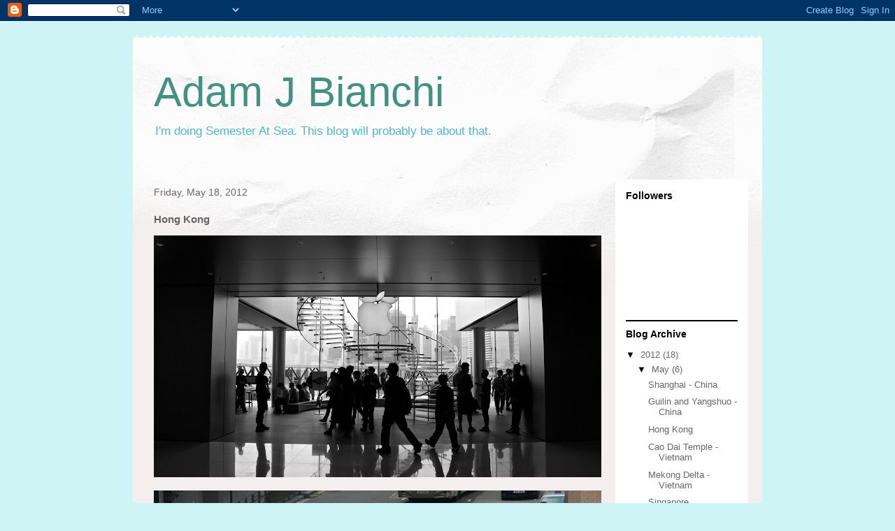

--- FILE ---
content_type: text/html; charset=UTF-8
request_url: http://blog.adamjbianchi.com/2012/05/hong-kong.html
body_size: 10920
content:
<!DOCTYPE html>
<html class='v2' dir='ltr' lang='en'>
<head>
<link href='https://www.blogger.com/static/v1/widgets/4128112664-css_bundle_v2.css' rel='stylesheet' type='text/css'/>
<meta content='width=1100' name='viewport'/>
<meta content='text/html; charset=UTF-8' http-equiv='Content-Type'/>
<meta content='blogger' name='generator'/>
<link href='http://blog.adamjbianchi.com/favicon.ico' rel='icon' type='image/x-icon'/>
<link href='http://blog.adamjbianchi.com/2012/05/hong-kong.html' rel='canonical'/>
<link rel="alternate" type="application/atom+xml" title="Adam J Bianchi - Atom" href="http://blog.adamjbianchi.com/feeds/posts/default" />
<link rel="alternate" type="application/rss+xml" title="Adam J Bianchi - RSS" href="http://blog.adamjbianchi.com/feeds/posts/default?alt=rss" />
<link rel="service.post" type="application/atom+xml" title="Adam J Bianchi - Atom" href="https://www.blogger.com/feeds/218731016966407964/posts/default" />

<link rel="alternate" type="application/atom+xml" title="Adam J Bianchi - Atom" href="http://blog.adamjbianchi.com/feeds/455188126811841117/comments/default" />
<!--Can't find substitution for tag [blog.ieCssRetrofitLinks]-->
<link href='https://blogger.googleusercontent.com/img/b/R29vZ2xl/AVvXsEjZzGlGeq8tm9PPxnXPXOEZv-Jod5rNjszv-z8b7dF0anjQysfycG2OVND7dAcRYYlgtLNgCvCGDSVitTQZqG67r16gmuL-wohahmbv0hgbT3Ar7xb3L7GQ_JpAhnpL41zZXIR6WjTwbq8C/s640/IMG_0133-762795.jpeg' rel='image_src'/>
<meta content='http://blog.adamjbianchi.com/2012/05/hong-kong.html' property='og:url'/>
<meta content='Hong Kong' property='og:title'/>
<meta content='                Popular hangout spot on Sundays when the financial district is closed         All new land! This was all water just a few ye...' property='og:description'/>
<meta content='https://blogger.googleusercontent.com/img/b/R29vZ2xl/AVvXsEjZzGlGeq8tm9PPxnXPXOEZv-Jod5rNjszv-z8b7dF0anjQysfycG2OVND7dAcRYYlgtLNgCvCGDSVitTQZqG67r16gmuL-wohahmbv0hgbT3Ar7xb3L7GQ_JpAhnpL41zZXIR6WjTwbq8C/w1200-h630-p-k-no-nu/IMG_0133-762795.jpeg' property='og:image'/>
<title>Adam J Bianchi: Hong Kong</title>
<style id='page-skin-1' type='text/css'><!--
/*
-----------------------------------------------
Blogger Template Style
Name:     Travel
Designer: Sookhee Lee
URL:      www.plyfly.net
----------------------------------------------- */
/* Content
----------------------------------------------- */
body {
font: normal normal 13px 'Trebuchet MS',Trebuchet,sans-serif;
color: #666666;
background: #cff4f6 none no-repeat scroll center center;
}
html body .region-inner {
min-width: 0;
max-width: 100%;
width: auto;
}
a:link {
text-decoration:none;
color: #53d6c5;
}
a:visited {
text-decoration:none;
color: #439085;
}
a:hover {
text-decoration:underline;
color: #ff0017;
}
.content-outer .content-cap-top {
height: 5px;
background: transparent url(http://www.blogblog.com/1kt/travel/bg_container.png) repeat-x scroll top center;
}
.content-outer {
margin: 0 auto;
padding-top: 20px;
}
.content-inner {
background: #ffffff url(http://www.blogblog.com/1kt/travel/bg_container.png) repeat-x scroll top left;
background-position: left -5px;
background-color: #f4eeee;
padding: 20px;
}
.main-inner .date-outer {
margin-bottom: 2em;
}
/* Header
----------------------------------------------- */
.header-inner .Header .titlewrapper,
.header-inner .Header .descriptionwrapper {
padding-left: 10px;
padding-right: 10px;
}
.Header h1 {
font: normal normal 60px 'Trebuchet MS',Trebuchet,sans-serif;
color: #449083;
}
.Header h1 a {
color: #449083;
}
.Header .description {
color: #54b5c7;
font-size: 130%;
}
/* Tabs
----------------------------------------------- */
.tabs-inner {
margin: 1em 0 0;
padding: 0;
}
.tabs-inner .section {
margin: 0;
}
.tabs-inner .widget ul {
padding: 0;
background: #000000 none repeat scroll top center;
}
.tabs-inner .widget li {
border: none;
}
.tabs-inner .widget li a {
display: inline-block;
padding: 1em 1.5em;
color: #ffffff;
font: normal bold 16px 'Trebuchet MS',Trebuchet,sans-serif;
}
.tabs-inner .widget li.selected a,
.tabs-inner .widget li a:hover {
position: relative;
z-index: 1;
background: #333333 none repeat scroll top center;
color: #ffffff;
}
/* Headings
----------------------------------------------- */
h2 {
font: normal bold 14px 'Trebuchet MS',Trebuchet,sans-serif;
color: #000000;
}
.main-inner h2.date-header {
font: normal normal 14px 'Trebuchet MS',Trebuchet,sans-serif;
color: #666666;
}
.footer-inner .widget h2,
.sidebar .widget h2 {
padding-bottom: .5em;
}
/* Main
----------------------------------------------- */
.main-inner {
padding: 20px 0;
}
.main-inner .column-center-inner {
padding: 10px 0;
}
.main-inner .column-center-inner .section {
margin: 0 10px;
}
.main-inner .column-right-inner {
margin-left: 20px;
}
.main-inner .fauxcolumn-right-outer .fauxcolumn-inner {
margin-left: 20px;
background: #ffffff none repeat scroll top left;
}
.main-inner .column-left-inner {
margin-right: 20px;
}
.main-inner .fauxcolumn-left-outer .fauxcolumn-inner {
margin-right: 20px;
background: #ffffff none repeat scroll top left;
}
.main-inner .column-left-inner,
.main-inner .column-right-inner {
padding: 15px 0;
}
/* Posts
----------------------------------------------- */
h3.post-title {
margin-top: 20px;
}
h3.post-title a {
font: normal bold 20px 'Trebuchet MS',Trebuchet,sans-serif;
color: #000000;
}
h3.post-title a:hover {
text-decoration: underline;
}
.main-inner .column-center-outer {
background: transparent none repeat scroll top left;
_background-image: none;
}
.post-body {
line-height: 1.4;
position: relative;
}
.post-header {
margin: 0 0 1em;
line-height: 1.6;
}
.post-footer {
margin: .5em 0;
line-height: 1.6;
}
#blog-pager {
font-size: 140%;
}
#comments {
background: #cccccc none repeat scroll top center;
padding: 15px;
}
#comments .comment-author {
padding-top: 1.5em;
}
#comments h4,
#comments .comment-author a,
#comments .comment-timestamp a {
color: #000000;
}
#comments .comment-author:first-child {
padding-top: 0;
border-top: none;
}
.avatar-image-container {
margin: .2em 0 0;
}
/* Comments
----------------------------------------------- */
#comments a {
color: #000000;
}
.comments .comments-content .icon.blog-author {
background-repeat: no-repeat;
background-image: url([data-uri]);
}
.comments .comments-content .loadmore a {
border-top: 1px solid #000000;
border-bottom: 1px solid #000000;
}
.comments .comment-thread.inline-thread {
background: transparent;
}
.comments .continue {
border-top: 2px solid #000000;
}
/* Widgets
----------------------------------------------- */
.sidebar .widget {
border-bottom: 2px solid #000000;
padding-bottom: 10px;
margin: 10px 0;
}
.sidebar .widget:first-child {
margin-top: 0;
}
.sidebar .widget:last-child {
border-bottom: none;
margin-bottom: 0;
padding-bottom: 0;
}
.footer-inner .widget,
.sidebar .widget {
font: normal normal 13px 'Trebuchet MS',Trebuchet,sans-serif;
color: #666666;
}
.sidebar .widget a:link {
color: #666666;
text-decoration: none;
}
.sidebar .widget a:visited {
color: #436590;
}
.sidebar .widget a:hover {
color: #666666;
text-decoration: underline;
}
.footer-inner .widget a:link {
color: #53d6c5;
text-decoration: none;
}
.footer-inner .widget a:visited {
color: #439085;
}
.footer-inner .widget a:hover {
color: #53d6c5;
text-decoration: underline;
}
.widget .zippy {
color: #000000;
}
.footer-inner {
background: transparent none repeat scroll top center;
}
/* Mobile
----------------------------------------------- */
body.mobile  {
background-size: 100% auto;
}
body.mobile .AdSense {
margin: 0 -10px;
}
.mobile .body-fauxcolumn-outer {
background: transparent none repeat scroll top left;
}
.mobile .footer-inner .widget a:link {
color: #666666;
text-decoration: none;
}
.mobile .footer-inner .widget a:visited {
color: #436590;
}
.mobile-post-outer a {
color: #000000;
}
.mobile-link-button {
background-color: #53d6c5;
}
.mobile-link-button a:link, .mobile-link-button a:visited {
color: #ffffff;
}
.mobile-index-contents {
color: #666666;
}
.mobile .tabs-inner .PageList .widget-content {
background: #333333 none repeat scroll top center;
color: #ffffff;
}
.mobile .tabs-inner .PageList .widget-content .pagelist-arrow {
border-left: 1px solid #ffffff;
}

--></style>
<style id='template-skin-1' type='text/css'><!--
body {
min-width: 900px;
}
.content-outer, .content-fauxcolumn-outer, .region-inner {
min-width: 900px;
max-width: 900px;
_width: 900px;
}
.main-inner .columns {
padding-left: 0px;
padding-right: 210px;
}
.main-inner .fauxcolumn-center-outer {
left: 0px;
right: 210px;
/* IE6 does not respect left and right together */
_width: expression(this.parentNode.offsetWidth -
parseInt("0px") -
parseInt("210px") + 'px');
}
.main-inner .fauxcolumn-left-outer {
width: 0px;
}
.main-inner .fauxcolumn-right-outer {
width: 210px;
}
.main-inner .column-left-outer {
width: 0px;
right: 100%;
margin-left: -0px;
}
.main-inner .column-right-outer {
width: 210px;
margin-right: -210px;
}
#layout {
min-width: 0;
}
#layout .content-outer {
min-width: 0;
width: 800px;
}
#layout .region-inner {
min-width: 0;
width: auto;
}
body#layout div.add_widget {
padding: 8px;
}
body#layout div.add_widget a {
margin-left: 32px;
}
--></style>
<script type='text/javascript'>
        (function(i,s,o,g,r,a,m){i['GoogleAnalyticsObject']=r;i[r]=i[r]||function(){
        (i[r].q=i[r].q||[]).push(arguments)},i[r].l=1*new Date();a=s.createElement(o),
        m=s.getElementsByTagName(o)[0];a.async=1;a.src=g;m.parentNode.insertBefore(a,m)
        })(window,document,'script','https://www.google-analytics.com/analytics.js','ga');
        ga('create', 'UA-27960721-1', 'auto', 'blogger');
        ga('blogger.send', 'pageview');
      </script>
<link href='https://www.blogger.com/dyn-css/authorization.css?targetBlogID=218731016966407964&amp;zx=b7bbe0bf-9aa7-4943-9513-562eb88a0d35' media='none' onload='if(media!=&#39;all&#39;)media=&#39;all&#39;' rel='stylesheet'/><noscript><link href='https://www.blogger.com/dyn-css/authorization.css?targetBlogID=218731016966407964&amp;zx=b7bbe0bf-9aa7-4943-9513-562eb88a0d35' rel='stylesheet'/></noscript>
<meta name='google-adsense-platform-account' content='ca-host-pub-1556223355139109'/>
<meta name='google-adsense-platform-domain' content='blogspot.com'/>

</head>
<body class='loading variant-flight'>
<div class='navbar section' id='navbar' name='Navbar'><div class='widget Navbar' data-version='1' id='Navbar1'><script type="text/javascript">
    function setAttributeOnload(object, attribute, val) {
      if(window.addEventListener) {
        window.addEventListener('load',
          function(){ object[attribute] = val; }, false);
      } else {
        window.attachEvent('onload', function(){ object[attribute] = val; });
      }
    }
  </script>
<div id="navbar-iframe-container"></div>
<script type="text/javascript" src="https://apis.google.com/js/platform.js"></script>
<script type="text/javascript">
      gapi.load("gapi.iframes:gapi.iframes.style.bubble", function() {
        if (gapi.iframes && gapi.iframes.getContext) {
          gapi.iframes.getContext().openChild({
              url: 'https://www.blogger.com/navbar/218731016966407964?po\x3d455188126811841117\x26origin\x3dhttp://blog.adamjbianchi.com',
              where: document.getElementById("navbar-iframe-container"),
              id: "navbar-iframe"
          });
        }
      });
    </script><script type="text/javascript">
(function() {
var script = document.createElement('script');
script.type = 'text/javascript';
script.src = '//pagead2.googlesyndication.com/pagead/js/google_top_exp.js';
var head = document.getElementsByTagName('head')[0];
if (head) {
head.appendChild(script);
}})();
</script>
</div></div>
<div class='body-fauxcolumns'>
<div class='fauxcolumn-outer body-fauxcolumn-outer'>
<div class='cap-top'>
<div class='cap-left'></div>
<div class='cap-right'></div>
</div>
<div class='fauxborder-left'>
<div class='fauxborder-right'></div>
<div class='fauxcolumn-inner'>
</div>
</div>
<div class='cap-bottom'>
<div class='cap-left'></div>
<div class='cap-right'></div>
</div>
</div>
</div>
<div class='content'>
<div class='content-fauxcolumns'>
<div class='fauxcolumn-outer content-fauxcolumn-outer'>
<div class='cap-top'>
<div class='cap-left'></div>
<div class='cap-right'></div>
</div>
<div class='fauxborder-left'>
<div class='fauxborder-right'></div>
<div class='fauxcolumn-inner'>
</div>
</div>
<div class='cap-bottom'>
<div class='cap-left'></div>
<div class='cap-right'></div>
</div>
</div>
</div>
<div class='content-outer'>
<div class='content-cap-top cap-top'>
<div class='cap-left'></div>
<div class='cap-right'></div>
</div>
<div class='fauxborder-left content-fauxborder-left'>
<div class='fauxborder-right content-fauxborder-right'></div>
<div class='content-inner'>
<header>
<div class='header-outer'>
<div class='header-cap-top cap-top'>
<div class='cap-left'></div>
<div class='cap-right'></div>
</div>
<div class='fauxborder-left header-fauxborder-left'>
<div class='fauxborder-right header-fauxborder-right'></div>
<div class='region-inner header-inner'>
<div class='header section' id='header' name='Header'><div class='widget Header' data-version='1' id='Header1'>
<div id='header-inner'>
<div class='titlewrapper'>
<h1 class='title'>
<a href='http://blog.adamjbianchi.com/'>
Adam J Bianchi
</a>
</h1>
</div>
<div class='descriptionwrapper'>
<p class='description'><span>I'm doing Semester At Sea. This blog will probably be about that.</span></p>
</div>
</div>
</div></div>
</div>
</div>
<div class='header-cap-bottom cap-bottom'>
<div class='cap-left'></div>
<div class='cap-right'></div>
</div>
</div>
</header>
<div class='tabs-outer'>
<div class='tabs-cap-top cap-top'>
<div class='cap-left'></div>
<div class='cap-right'></div>
</div>
<div class='fauxborder-left tabs-fauxborder-left'>
<div class='fauxborder-right tabs-fauxborder-right'></div>
<div class='region-inner tabs-inner'>
<div class='tabs no-items section' id='crosscol' name='Cross-Column'></div>
<div class='tabs no-items section' id='crosscol-overflow' name='Cross-Column 2'></div>
</div>
</div>
<div class='tabs-cap-bottom cap-bottom'>
<div class='cap-left'></div>
<div class='cap-right'></div>
</div>
</div>
<div class='main-outer'>
<div class='main-cap-top cap-top'>
<div class='cap-left'></div>
<div class='cap-right'></div>
</div>
<div class='fauxborder-left main-fauxborder-left'>
<div class='fauxborder-right main-fauxborder-right'></div>
<div class='region-inner main-inner'>
<div class='columns fauxcolumns'>
<div class='fauxcolumn-outer fauxcolumn-center-outer'>
<div class='cap-top'>
<div class='cap-left'></div>
<div class='cap-right'></div>
</div>
<div class='fauxborder-left'>
<div class='fauxborder-right'></div>
<div class='fauxcolumn-inner'>
</div>
</div>
<div class='cap-bottom'>
<div class='cap-left'></div>
<div class='cap-right'></div>
</div>
</div>
<div class='fauxcolumn-outer fauxcolumn-left-outer'>
<div class='cap-top'>
<div class='cap-left'></div>
<div class='cap-right'></div>
</div>
<div class='fauxborder-left'>
<div class='fauxborder-right'></div>
<div class='fauxcolumn-inner'>
</div>
</div>
<div class='cap-bottom'>
<div class='cap-left'></div>
<div class='cap-right'></div>
</div>
</div>
<div class='fauxcolumn-outer fauxcolumn-right-outer'>
<div class='cap-top'>
<div class='cap-left'></div>
<div class='cap-right'></div>
</div>
<div class='fauxborder-left'>
<div class='fauxborder-right'></div>
<div class='fauxcolumn-inner'>
</div>
</div>
<div class='cap-bottom'>
<div class='cap-left'></div>
<div class='cap-right'></div>
</div>
</div>
<!-- corrects IE6 width calculation -->
<div class='columns-inner'>
<div class='column-center-outer'>
<div class='column-center-inner'>
<div class='main section' id='main' name='Main'><div class='widget Blog' data-version='1' id='Blog1'>
<div class='blog-posts hfeed'>

          <div class="date-outer">
        
<h2 class='date-header'><span>Friday, May 18, 2012</span></h2>

          <div class="date-posts">
        
<div class='post-outer'>
<div class='post hentry uncustomized-post-template' itemprop='blogPost' itemscope='itemscope' itemtype='http://schema.org/BlogPosting'>
<meta content='https://blogger.googleusercontent.com/img/b/R29vZ2xl/AVvXsEjZzGlGeq8tm9PPxnXPXOEZv-Jod5rNjszv-z8b7dF0anjQysfycG2OVND7dAcRYYlgtLNgCvCGDSVitTQZqG67r16gmuL-wohahmbv0hgbT3Ar7xb3L7GQ_JpAhnpL41zZXIR6WjTwbq8C/s640/IMG_0133-762795.jpeg' itemprop='image_url'/>
<meta content='218731016966407964' itemprop='blogId'/>
<meta content='455188126811841117' itemprop='postId'/>
<a name='455188126811841117'></a>
<h3 class='post-title entry-title' itemprop='name'>
Hong Kong
</h3>
<div class='post-header'>
<div class='post-header-line-1'></div>
</div>
<div class='post-body entry-content' id='post-body-455188126811841117' itemprop='description articleBody'>
<div>
<a href="https://blogger.googleusercontent.com/img/b/R29vZ2xl/AVvXsEjZzGlGeq8tm9PPxnXPXOEZv-Jod5rNjszv-z8b7dF0anjQysfycG2OVND7dAcRYYlgtLNgCvCGDSVitTQZqG67r16gmuL-wohahmbv0hgbT3Ar7xb3L7GQ_JpAhnpL41zZXIR6WjTwbq8C/s1600/IMG_0133-762795.jpeg"><img alt="" border="0" height="346" id="BLOGGER_PHOTO_ID_5743983879683286786" src="https://blogger.googleusercontent.com/img/b/R29vZ2xl/AVvXsEjZzGlGeq8tm9PPxnXPXOEZv-Jod5rNjszv-z8b7dF0anjQysfycG2OVND7dAcRYYlgtLNgCvCGDSVitTQZqG67r16gmuL-wohahmbv0hgbT3Ar7xb3L7GQ_JpAhnpL41zZXIR6WjTwbq8C/s640/IMG_0133-762795.jpeg" width="640" /></a><br />
<div style="font: normal normal normal 12px/normal Helvetica; margin-bottom: 0px; margin-left: 0px; margin-right: 0px; margin-top: 0px; min-height: 14px;">
<br /></div>
<div style="font: normal normal normal 12px/normal Helvetica; margin-bottom: 0px; margin-left: 0px; margin-right: 0px; margin-top: 0px; min-height: 14px;">
<a href="https://blogger.googleusercontent.com/img/b/R29vZ2xl/AVvXsEgQaoiWOlHO5mVej-TFasUP0aIZsJMLMffVZ_SV7FuMgOLAdu0FXRZNOf3Fn1YM7n22ACfLduD4qw_i6J62vk4wKDSp9jjQXLXReSQ-RnYP8NiP8wmOidbw2QUxDXstm36BNfLfElN0SPm3/s1600/IMG_0135-764589.jpeg"><img alt="" border="0" height="428" id="BLOGGER_PHOTO_ID_5743983880542989010" src="https://blogger.googleusercontent.com/img/b/R29vZ2xl/AVvXsEgQaoiWOlHO5mVej-TFasUP0aIZsJMLMffVZ_SV7FuMgOLAdu0FXRZNOf3Fn1YM7n22ACfLduD4qw_i6J62vk4wKDSp9jjQXLXReSQ-RnYP8NiP8wmOidbw2QUxDXstm36BNfLfElN0SPm3/s640/IMG_0135-764589.jpeg" width="640" /></a></div>
<div style="font: normal normal normal 12px/normal Helvetica; margin-bottom: 0px; margin-left: 0px; margin-right: 0px; margin-top: 0px; min-height: 14px;">
<br />
<a href="https://blogger.googleusercontent.com/img/b/R29vZ2xl/AVvXsEj8ENllgKmSQfpgDX0WvNKUNoaEIchIEW7yFlYjYTyWgHFBQY0PIV82mBuwtstslLCiiSJ5Idr5ZbgIZtJjM6YzVi1Bld6YOPulVhwp3IZartlFYEl6u7nNII_Y9anXvEF5iCd2YMlFep9u/s1600/IMG_0142-766060.jpeg"><img alt="" border="0" height="360" id="BLOGGER_PHOTO_ID_5743983889946361986" src="https://blogger.googleusercontent.com/img/b/R29vZ2xl/AVvXsEj8ENllgKmSQfpgDX0WvNKUNoaEIchIEW7yFlYjYTyWgHFBQY0PIV82mBuwtstslLCiiSJ5Idr5ZbgIZtJjM6YzVi1Bld6YOPulVhwp3IZartlFYEl6u7nNII_Y9anXvEF5iCd2YMlFep9u/s640/IMG_0142-766060.jpeg" width="640" /></a></div>
<div style="font: normal normal normal 12px/normal Helvetica; margin-bottom: 0px; margin-left: 0px; margin-right: 0px; margin-top: 0px; min-height: 14px;">
<br />
<a href="https://blogger.googleusercontent.com/img/b/R29vZ2xl/AVvXsEiVqR2giEcRJVK0lMK1REt8RulDzAaiWPsLjQQgIrAaUY2vJuz38Ru9OcoqApcXWmJ9oxY15VNg8ODlB9J_b80UplhU8UDmmin2DJk5YnW0aTBvy-DGjw256Y-feCUPeNI4dcAfQTpLfQXj/s1600/IMG_0148-767691.jpeg"><img alt="" border="0" height="640" id="BLOGGER_PHOTO_ID_5743983894680685602" src="https://blogger.googleusercontent.com/img/b/R29vZ2xl/AVvXsEiVqR2giEcRJVK0lMK1REt8RulDzAaiWPsLjQQgIrAaUY2vJuz38Ru9OcoqApcXWmJ9oxY15VNg8ODlB9J_b80UplhU8UDmmin2DJk5YnW0aTBvy-DGjw256Y-feCUPeNI4dcAfQTpLfQXj/s640/IMG_0148-767691.jpeg" width="428" /></a></div>
<div style="font: normal normal normal 12px/normal Helvetica; margin-bottom: 0px; margin-left: 0px; margin-right: 0px; margin-top: 0px; min-height: 14px;">
<br />
<a href="https://blogger.googleusercontent.com/img/b/R29vZ2xl/AVvXsEiPic8hpf_cvbbSRH9Bkwa4LQbjGYWsd1Xox-P6EQErzhPu4lncaJTWK-ArrFbb2iJaImZW00S99b_h4Vkeif5ONZttCHcVb90dkSEOCnjpZ0n_vyr-ciS1StkvrMe8MlIbKrNUnLb-WHGR/s1600/IMG_0155-770946.jpeg"><img alt="" border="0" height="428" id="BLOGGER_PHOTO_ID_5743983911084277890" src="https://blogger.googleusercontent.com/img/b/R29vZ2xl/AVvXsEiPic8hpf_cvbbSRH9Bkwa4LQbjGYWsd1Xox-P6EQErzhPu4lncaJTWK-ArrFbb2iJaImZW00S99b_h4Vkeif5ONZttCHcVb90dkSEOCnjpZ0n_vyr-ciS1StkvrMe8MlIbKrNUnLb-WHGR/s640/IMG_0155-770946.jpeg" width="640" /></a></div>
<div style="font: normal normal normal 12px/normal Helvetica; margin-bottom: 0px; margin-left: 0px; margin-right: 0px; margin-top: 0px; min-height: 14px;">
Popular hangout spot on Sundays when the financial district is closed</div>
<div style="font: normal normal normal 12px/normal Helvetica; margin-bottom: 0px; margin-left: 0px; margin-right: 0px; margin-top: 0px; min-height: 14px;">
<br />
<a href="https://blogger.googleusercontent.com/img/b/R29vZ2xl/AVvXsEhJzZ3AAy6xuj3zz7tHOYQPWvuNMHGEhxXqsaBqCnyRy1boSB0DSuzTzTbjOxDTMA5o43qy3aazoNRR1mxMESsWoVcH_w35YZMnwOJT_7_hN_Dv1yPTDLxqjckxTge-lunC3UZu6AXbHqNx/s1600/IMG_0175-772118.jpeg"><img alt="" border="0" height="428" id="BLOGGER_PHOTO_ID_5743983916004566818" src="https://blogger.googleusercontent.com/img/b/R29vZ2xl/AVvXsEhJzZ3AAy6xuj3zz7tHOYQPWvuNMHGEhxXqsaBqCnyRy1boSB0DSuzTzTbjOxDTMA5o43qy3aazoNRR1mxMESsWoVcH_w35YZMnwOJT_7_hN_Dv1yPTDLxqjckxTge-lunC3UZu6AXbHqNx/s640/IMG_0175-772118.jpeg" width="640" /></a></div>
<div style="font: normal normal normal 12px/normal Helvetica; margin-bottom: 0px; margin-left: 0px; margin-right: 0px; margin-top: 0px; min-height: 14px;">
<br />
<a href="https://blogger.googleusercontent.com/img/b/R29vZ2xl/AVvXsEhQSQXjjKDqID0qIv1oZkhqd_k3YeIN_-2OtwefqDQPBxa10NUPsxfEfV-yBlh3Pu_HrUBK7qOKGis0ubbTJhTOqFPhVL933yXXYEYBqF_LvFhEuwRlddRej7DIJ9HyiaGFcy26oB6Ybw2G/s1600/IMG_0211-775343.jpeg"><img alt="" border="0" height="428" id="BLOGGER_PHOTO_ID_5743983929914049714" src="https://blogger.googleusercontent.com/img/b/R29vZ2xl/AVvXsEhQSQXjjKDqID0qIv1oZkhqd_k3YeIN_-2OtwefqDQPBxa10NUPsxfEfV-yBlh3Pu_HrUBK7qOKGis0ubbTJhTOqFPhVL933yXXYEYBqF_LvFhEuwRlddRej7DIJ9HyiaGFcy26oB6Ybw2G/s640/IMG_0211-775343.jpeg" width="640" /></a></div>
<div style="font: normal normal normal 12px/normal Helvetica; margin-bottom: 0px; margin-left: 0px; margin-right: 0px; margin-top: 0px; min-height: 14px;">
All new land! This was all water just a few years ago.</div>
<div style="font: normal normal normal 12px/normal Helvetica; margin-bottom: 0px; margin-left: 0px; margin-right: 0px; margin-top: 0px; min-height: 14px;">
<br />
<a href="https://blogger.googleusercontent.com/img/b/R29vZ2xl/AVvXsEhuChSP3xoxond_20Zeg4-NuutU3mjOPJYS18GSzaLS3r_GF34p_V5Ay4Z5wDvHnxz_KdhPJ9zzi04hyphenhyphenEcpukTsI13s3IX8GRgTVZpiyrRNsUgdb697_54WxcI6bUD0CuwaFFyezdRH-57G/s1600/IMG_0228-777037.jpeg"><img alt="" border="0" height="428" id="BLOGGER_PHOTO_ID_5743983939666202354" src="https://blogger.googleusercontent.com/img/b/R29vZ2xl/AVvXsEhuChSP3xoxond_20Zeg4-NuutU3mjOPJYS18GSzaLS3r_GF34p_V5Ay4Z5wDvHnxz_KdhPJ9zzi04hyphenhyphenEcpukTsI13s3IX8GRgTVZpiyrRNsUgdb697_54WxcI6bUD0CuwaFFyezdRH-57G/s640/IMG_0228-777037.jpeg" width="640" /></a></div>
<div style="font: normal normal normal 12px/normal Helvetica; margin-bottom: 0px; margin-left: 0px; margin-right: 0px; margin-top: 0px; min-height: 14px;">
<br />
<a href="https://blogger.googleusercontent.com/img/b/R29vZ2xl/AVvXsEjgkj4ySGPwTOjqDawNyrMeEmoErs3siKxInVH35qW1l9C6AI_vUnaOZdW9eLJwGX2M2lZg2_SIx2WVj3DHGijlhkEWFQakas3SQMYpj-xrhGcGhiRHcmVDDtu7RoUc4KdL6_4fXE9XqPoO/s1600/IMG_0267-778309.jpeg"><img alt="" border="0" height="428" id="BLOGGER_PHOTO_ID_5743983941512819538" src="https://blogger.googleusercontent.com/img/b/R29vZ2xl/AVvXsEjgkj4ySGPwTOjqDawNyrMeEmoErs3siKxInVH35qW1l9C6AI_vUnaOZdW9eLJwGX2M2lZg2_SIx2WVj3DHGijlhkEWFQakas3SQMYpj-xrhGcGhiRHcmVDDtu7RoUc4KdL6_4fXE9XqPoO/s640/IMG_0267-778309.jpeg" width="640" /></a></div>
<div style="font: normal normal normal 12px/normal Helvetica; margin-bottom: 0px; margin-left: 0px; margin-right: 0px; margin-top: 0px; min-height: 14px;">
<br />
<a href="https://blogger.googleusercontent.com/img/b/R29vZ2xl/AVvXsEhymNnngz41mOfC6un1HfsclDLVEjlqX969wq04zfI4LdXkzHxMq-lM_M4tdw-YBukrS06lIyQ5W0sKuq4Bhg7j6nfk6CyRm_25xU9YRYx9cTg359TyO4iJvnNkFR-EITU6Lekp_3k_OKUv/s1600/IMG_0274-780179.jpeg"><img alt="" border="0" height="266" id="BLOGGER_PHOTO_ID_5743983952251139810" src="https://blogger.googleusercontent.com/img/b/R29vZ2xl/AVvXsEhymNnngz41mOfC6un1HfsclDLVEjlqX969wq04zfI4LdXkzHxMq-lM_M4tdw-YBukrS06lIyQ5W0sKuq4Bhg7j6nfk6CyRm_25xU9YRYx9cTg359TyO4iJvnNkFR-EITU6Lekp_3k_OKUv/s640/IMG_0274-780179.jpeg" width="640" /></a></div>
<div style="font: normal normal normal 12px/normal Helvetica; margin-bottom: 0px; margin-left: 0px; margin-right: 0px; margin-top: 0px; min-height: 14px;">
The tall one just left of center is the one Batman jumped off of</div>
<div style="font: normal normal normal 12px/normal Helvetica; margin-bottom: 0px; margin-left: 0px; margin-right: 0px; margin-top: 0px; min-height: 14px;">
<br />
<a href="https://blogger.googleusercontent.com/img/b/R29vZ2xl/AVvXsEiRa1PtOP9hyyCIHB1NTCxg4uZNzT4Zl9v7F1aD0YS5GkrtVQYtLcRRj15IyYlthGxloiH-Bp31QZJNd5xIOK5MTeSFWuUafjggnRBYL37AgXzb1lYR_f4gcD9omoj-3GY6iEa2A8US_8Wk/s1600/IMG_0340-786061.jpeg"><img alt="" border="0" height="640" id="BLOGGER_PHOTO_ID_5743983978930219666" src="https://blogger.googleusercontent.com/img/b/R29vZ2xl/AVvXsEiRa1PtOP9hyyCIHB1NTCxg4uZNzT4Zl9v7F1aD0YS5GkrtVQYtLcRRj15IyYlthGxloiH-Bp31QZJNd5xIOK5MTeSFWuUafjggnRBYL37AgXzb1lYR_f4gcD9omoj-3GY6iEa2A8US_8Wk/s640/IMG_0340-786061.jpeg" width="428" /></a></div>
<div style="font: normal normal normal 12px/normal Helvetica; margin-bottom: 0px; margin-left: 0px; margin-right: 0px; margin-top: 0px; min-height: 14px;">
<br />
<a href="https://blogger.googleusercontent.com/img/b/R29vZ2xl/AVvXsEiqynuTPBiiSoat27ABYiSKgBaSmPIMGXCU70MYD_eZQrWqyT1PTGhNx-WnEzR45Ev5o63Xxza0QWIoWUVv3QSgrgvAjdLCfn7GpG0mi-rJJ0FoEZixZMuONlkPsXlvKiOn2n7SaV1Qr85d/s1600/IMG_0366-787186.jpeg"><img alt="" border="0" height="640" id="BLOGGER_PHOTO_ID_5743983982959042002" src="https://blogger.googleusercontent.com/img/b/R29vZ2xl/AVvXsEiqynuTPBiiSoat27ABYiSKgBaSmPIMGXCU70MYD_eZQrWqyT1PTGhNx-WnEzR45Ev5o63Xxza0QWIoWUVv3QSgrgvAjdLCfn7GpG0mi-rJJ0FoEZixZMuONlkPsXlvKiOn2n7SaV1Qr85d/s640/IMG_0366-787186.jpeg" width="427" /></a></div>
<div style="font: normal normal normal 12px/normal Helvetica; margin-bottom: 0px; margin-left: 0px; margin-right: 0px; margin-top: 0px; min-height: 14px;">
<br /></div>
<div style="font: normal normal normal 12px/normal Helvetica; margin-bottom: 0px; margin-left: 0px; margin-right: 0px; margin-top: 0px; min-height: 14px;">
<br /></div>
<div style="font: normal normal normal 12px/normal Helvetica; margin-bottom: 0px; margin-left: 0px; margin-right: 0px; margin-top: 0px; min-height: 14px;">
-AJB</div>
</div>
<div style='clear: both;'></div>
</div>
<div class='post-footer'>
<div class='post-footer-line post-footer-line-1'>
<span class='post-author vcard'>
Posted by
<span class='fn' itemprop='author' itemscope='itemscope' itemtype='http://schema.org/Person'>
<meta content='https://www.blogger.com/profile/05103152801378627268' itemprop='url'/>
<a class='g-profile' href='https://www.blogger.com/profile/05103152801378627268' rel='author' title='author profile'>
<span itemprop='name'>Adam J Bianchi</span>
</a>
</span>
</span>
<span class='post-timestamp'>
at
<meta content='http://blog.adamjbianchi.com/2012/05/hong-kong.html' itemprop='url'/>
<a class='timestamp-link' href='http://blog.adamjbianchi.com/2012/05/hong-kong.html' rel='bookmark' title='permanent link'><abbr class='published' itemprop='datePublished' title='2012-05-18T14:05:00-07:00'>2:05&#8239;PM</abbr></a>
</span>
<span class='post-comment-link'>
</span>
<span class='post-icons'>
<span class='item-control blog-admin pid-973321754'>
<a href='https://www.blogger.com/post-edit.g?blogID=218731016966407964&postID=455188126811841117&from=pencil' title='Edit Post'>
<img alt='' class='icon-action' height='18' src='https://resources.blogblog.com/img/icon18_edit_allbkg.gif' width='18'/>
</a>
</span>
</span>
<div class='post-share-buttons goog-inline-block'>
<a class='goog-inline-block share-button sb-email' href='https://www.blogger.com/share-post.g?blogID=218731016966407964&postID=455188126811841117&target=email' target='_blank' title='Email This'><span class='share-button-link-text'>Email This</span></a><a class='goog-inline-block share-button sb-blog' href='https://www.blogger.com/share-post.g?blogID=218731016966407964&postID=455188126811841117&target=blog' onclick='window.open(this.href, "_blank", "height=270,width=475"); return false;' target='_blank' title='BlogThis!'><span class='share-button-link-text'>BlogThis!</span></a><a class='goog-inline-block share-button sb-twitter' href='https://www.blogger.com/share-post.g?blogID=218731016966407964&postID=455188126811841117&target=twitter' target='_blank' title='Share to X'><span class='share-button-link-text'>Share to X</span></a><a class='goog-inline-block share-button sb-facebook' href='https://www.blogger.com/share-post.g?blogID=218731016966407964&postID=455188126811841117&target=facebook' onclick='window.open(this.href, "_blank", "height=430,width=640"); return false;' target='_blank' title='Share to Facebook'><span class='share-button-link-text'>Share to Facebook</span></a><a class='goog-inline-block share-button sb-pinterest' href='https://www.blogger.com/share-post.g?blogID=218731016966407964&postID=455188126811841117&target=pinterest' target='_blank' title='Share to Pinterest'><span class='share-button-link-text'>Share to Pinterest</span></a>
</div>
</div>
<div class='post-footer-line post-footer-line-2'>
<span class='post-labels'>
</span>
</div>
<div class='post-footer-line post-footer-line-3'>
<span class='post-location'>
</span>
</div>
</div>
</div>
<div class='comments' id='comments'>
<a name='comments'></a>
<h4>No comments:</h4>
<div id='Blog1_comments-block-wrapper'>
<dl class='avatar-comment-indent' id='comments-block'>
</dl>
</div>
<p class='comment-footer'>
<div class='comment-form'>
<a name='comment-form'></a>
<h4 id='comment-post-message'>Post a Comment</h4>
<p>
</p>
<a href='https://www.blogger.com/comment/frame/218731016966407964?po=455188126811841117&hl=en&saa=85391&origin=http://blog.adamjbianchi.com' id='comment-editor-src'></a>
<iframe allowtransparency='true' class='blogger-iframe-colorize blogger-comment-from-post' frameborder='0' height='410px' id='comment-editor' name='comment-editor' src='' width='100%'></iframe>
<script src='https://www.blogger.com/static/v1/jsbin/4212676325-comment_from_post_iframe.js' type='text/javascript'></script>
<script type='text/javascript'>
      BLOG_CMT_createIframe('https://www.blogger.com/rpc_relay.html');
    </script>
</div>
</p>
</div>
</div>

        </div></div>
      
</div>
<div class='blog-pager' id='blog-pager'>
<span id='blog-pager-newer-link'>
<a class='blog-pager-newer-link' href='http://blog.adamjbianchi.com/2012/05/guilin-and-yangshuo-china.html' id='Blog1_blog-pager-newer-link' title='Newer Post'>Newer Post</a>
</span>
<span id='blog-pager-older-link'>
<a class='blog-pager-older-link' href='http://blog.adamjbianchi.com/2012/05/cao-dai-temple-vietnam.html' id='Blog1_blog-pager-older-link' title='Older Post'>Older Post</a>
</span>
<a class='home-link' href='http://blog.adamjbianchi.com/'>Home</a>
</div>
<div class='clear'></div>
<div class='post-feeds'>
<div class='feed-links'>
Subscribe to:
<a class='feed-link' href='http://blog.adamjbianchi.com/feeds/455188126811841117/comments/default' target='_blank' type='application/atom+xml'>Post Comments (Atom)</a>
</div>
</div>
</div></div>
</div>
</div>
<div class='column-left-outer'>
<div class='column-left-inner'>
<aside>
</aside>
</div>
</div>
<div class='column-right-outer'>
<div class='column-right-inner'>
<aside>
<div class='sidebar section' id='sidebar-right-1'><div class='widget Followers' data-version='1' id='Followers1'>
<h2 class='title'>Followers</h2>
<div class='widget-content'>
<div id='Followers1-wrapper'>
<div style='margin-right:2px;'>
<div><script type="text/javascript" src="https://apis.google.com/js/platform.js"></script>
<div id="followers-iframe-container"></div>
<script type="text/javascript">
    window.followersIframe = null;
    function followersIframeOpen(url) {
      gapi.load("gapi.iframes", function() {
        if (gapi.iframes && gapi.iframes.getContext) {
          window.followersIframe = gapi.iframes.getContext().openChild({
            url: url,
            where: document.getElementById("followers-iframe-container"),
            messageHandlersFilter: gapi.iframes.CROSS_ORIGIN_IFRAMES_FILTER,
            messageHandlers: {
              '_ready': function(obj) {
                window.followersIframe.getIframeEl().height = obj.height;
              },
              'reset': function() {
                window.followersIframe.close();
                followersIframeOpen("https://www.blogger.com/followers/frame/218731016966407964?colors\x3dCgt0cmFuc3BhcmVudBILdHJhbnNwYXJlbnQaByM2NjY2NjYiByM1M2Q2YzUqByNmNGVlZWUyByMwMDAwMDA6ByM2NjY2NjZCByM1M2Q2YzVKByMwMDAwMDBSByM1M2Q2YzVaC3RyYW5zcGFyZW50\x26pageSize\x3d21\x26hl\x3den\x26origin\x3dhttp://blog.adamjbianchi.com");
              },
              'open': function(url) {
                window.followersIframe.close();
                followersIframeOpen(url);
              }
            }
          });
        }
      });
    }
    followersIframeOpen("https://www.blogger.com/followers/frame/218731016966407964?colors\x3dCgt0cmFuc3BhcmVudBILdHJhbnNwYXJlbnQaByM2NjY2NjYiByM1M2Q2YzUqByNmNGVlZWUyByMwMDAwMDA6ByM2NjY2NjZCByM1M2Q2YzVKByMwMDAwMDBSByM1M2Q2YzVaC3RyYW5zcGFyZW50\x26pageSize\x3d21\x26hl\x3den\x26origin\x3dhttp://blog.adamjbianchi.com");
  </script></div>
</div>
</div>
<div class='clear'></div>
</div>
</div><div class='widget BlogArchive' data-version='1' id='BlogArchive1'>
<h2>Blog Archive</h2>
<div class='widget-content'>
<div id='ArchiveList'>
<div id='BlogArchive1_ArchiveList'>
<ul class='hierarchy'>
<li class='archivedate expanded'>
<a class='toggle' href='javascript:void(0)'>
<span class='zippy toggle-open'>

        &#9660;&#160;
      
</span>
</a>
<a class='post-count-link' href='http://blog.adamjbianchi.com/2012/'>
2012
</a>
<span class='post-count' dir='ltr'>(18)</span>
<ul class='hierarchy'>
<li class='archivedate expanded'>
<a class='toggle' href='javascript:void(0)'>
<span class='zippy toggle-open'>

        &#9660;&#160;
      
</span>
</a>
<a class='post-count-link' href='http://blog.adamjbianchi.com/2012/05/'>
May
</a>
<span class='post-count' dir='ltr'>(6)</span>
<ul class='posts'>
<li><a href='http://blog.adamjbianchi.com/2012/05/shanghai-china.html'>Shanghai - China</a></li>
<li><a href='http://blog.adamjbianchi.com/2012/05/guilin-and-yangshuo-china.html'>Guilin and Yangshuo - China</a></li>
<li><a href='http://blog.adamjbianchi.com/2012/05/hong-kong.html'>Hong Kong</a></li>
<li><a href='http://blog.adamjbianchi.com/2012/05/cao-dai-temple-vietnam.html'>Cao Dai Temple - Vietnam</a></li>
<li><a href='http://blog.adamjbianchi.com/2012/05/mekong-delta-vietnam.html'>Mekong Delta - Vietnam</a></li>
<li><a href='http://blog.adamjbianchi.com/2012/05/singapore.html'>Singapore</a></li>
</ul>
</li>
</ul>
<ul class='hierarchy'>
<li class='archivedate collapsed'>
<a class='toggle' href='javascript:void(0)'>
<span class='zippy'>

        &#9658;&#160;
      
</span>
</a>
<a class='post-count-link' href='http://blog.adamjbianchi.com/2012/04/'>
April
</a>
<span class='post-count' dir='ltr'>(1)</span>
</li>
</ul>
<ul class='hierarchy'>
<li class='archivedate collapsed'>
<a class='toggle' href='javascript:void(0)'>
<span class='zippy'>

        &#9658;&#160;
      
</span>
</a>
<a class='post-count-link' href='http://blog.adamjbianchi.com/2012/03/'>
March
</a>
<span class='post-count' dir='ltr'>(5)</span>
</li>
</ul>
<ul class='hierarchy'>
<li class='archivedate collapsed'>
<a class='toggle' href='javascript:void(0)'>
<span class='zippy'>

        &#9658;&#160;
      
</span>
</a>
<a class='post-count-link' href='http://blog.adamjbianchi.com/2012/02/'>
February
</a>
<span class='post-count' dir='ltr'>(2)</span>
</li>
</ul>
<ul class='hierarchy'>
<li class='archivedate collapsed'>
<a class='toggle' href='javascript:void(0)'>
<span class='zippy'>

        &#9658;&#160;
      
</span>
</a>
<a class='post-count-link' href='http://blog.adamjbianchi.com/2012/01/'>
January
</a>
<span class='post-count' dir='ltr'>(4)</span>
</li>
</ul>
</li>
</ul>
<ul class='hierarchy'>
<li class='archivedate collapsed'>
<a class='toggle' href='javascript:void(0)'>
<span class='zippy'>

        &#9658;&#160;
      
</span>
</a>
<a class='post-count-link' href='http://blog.adamjbianchi.com/2011/'>
2011
</a>
<span class='post-count' dir='ltr'>(2)</span>
<ul class='hierarchy'>
<li class='archivedate collapsed'>
<a class='toggle' href='javascript:void(0)'>
<span class='zippy'>

        &#9658;&#160;
      
</span>
</a>
<a class='post-count-link' href='http://blog.adamjbianchi.com/2011/12/'>
December
</a>
<span class='post-count' dir='ltr'>(2)</span>
</li>
</ul>
</li>
</ul>
</div>
</div>
<div class='clear'></div>
</div>
</div><div class='widget Profile' data-version='1' id='Profile1'>
<h2>About Me</h2>
<div class='widget-content'>
<dl class='profile-datablock'>
<dt class='profile-data'>
<a class='profile-name-link g-profile' href='https://www.blogger.com/profile/05103152801378627268' rel='author' style='background-image: url(//www.blogger.com/img/logo-16.png);'>
Adam J Bianchi
</a>
</dt>
</dl>
<a class='profile-link' href='https://www.blogger.com/profile/05103152801378627268' rel='author'>View my complete profile</a>
<div class='clear'></div>
</div>
</div></div>
</aside>
</div>
</div>
</div>
<div style='clear: both'></div>
<!-- columns -->
</div>
<!-- main -->
</div>
</div>
<div class='main-cap-bottom cap-bottom'>
<div class='cap-left'></div>
<div class='cap-right'></div>
</div>
</div>
<footer>
<div class='footer-outer'>
<div class='footer-cap-top cap-top'>
<div class='cap-left'></div>
<div class='cap-right'></div>
</div>
<div class='fauxborder-left footer-fauxborder-left'>
<div class='fauxborder-right footer-fauxborder-right'></div>
<div class='region-inner footer-inner'>
<div class='foot no-items section' id='footer-1'></div>
<table border='0' cellpadding='0' cellspacing='0' class='section-columns columns-2'>
<tbody>
<tr>
<td class='first columns-cell'>
<div class='foot no-items section' id='footer-2-1'></div>
</td>
<td class='columns-cell'>
<div class='foot no-items section' id='footer-2-2'></div>
</td>
</tr>
</tbody>
</table>
<!-- outside of the include in order to lock Attribution widget -->
<div class='foot section' id='footer-3' name='Footer'><div class='widget Attribution' data-version='1' id='Attribution1'>
<div class='widget-content' style='text-align: center;'>
Travel theme. Powered by <a href='https://www.blogger.com' target='_blank'>Blogger</a>.
</div>
<div class='clear'></div>
</div></div>
</div>
</div>
<div class='footer-cap-bottom cap-bottom'>
<div class='cap-left'></div>
<div class='cap-right'></div>
</div>
</div>
</footer>
<!-- content -->
</div>
</div>
<div class='content-cap-bottom cap-bottom'>
<div class='cap-left'></div>
<div class='cap-right'></div>
</div>
</div>
</div>
<script type='text/javascript'>
    window.setTimeout(function() {
        document.body.className = document.body.className.replace('loading', '');
      }, 10);
  </script>

<script type="text/javascript" src="https://www.blogger.com/static/v1/widgets/2792570969-widgets.js"></script>
<script type='text/javascript'>
window['__wavt'] = 'AOuZoY6cuQmUlM4TBbvknyvwXgnlPhX1-A:1763590341555';_WidgetManager._Init('//www.blogger.com/rearrange?blogID\x3d218731016966407964','//blog.adamjbianchi.com/2012/05/hong-kong.html','218731016966407964');
_WidgetManager._SetDataContext([{'name': 'blog', 'data': {'blogId': '218731016966407964', 'title': 'Adam J Bianchi', 'url': 'http://blog.adamjbianchi.com/2012/05/hong-kong.html', 'canonicalUrl': 'http://blog.adamjbianchi.com/2012/05/hong-kong.html', 'homepageUrl': 'http://blog.adamjbianchi.com/', 'searchUrl': 'http://blog.adamjbianchi.com/search', 'canonicalHomepageUrl': 'http://blog.adamjbianchi.com/', 'blogspotFaviconUrl': 'http://blog.adamjbianchi.com/favicon.ico', 'bloggerUrl': 'https://www.blogger.com', 'hasCustomDomain': true, 'httpsEnabled': false, 'enabledCommentProfileImages': true, 'gPlusViewType': 'FILTERED_POSTMOD', 'adultContent': false, 'analyticsAccountNumber': 'UA-27960721-1', 'encoding': 'UTF-8', 'locale': 'en', 'localeUnderscoreDelimited': 'en', 'languageDirection': 'ltr', 'isPrivate': false, 'isMobile': false, 'isMobileRequest': false, 'mobileClass': '', 'isPrivateBlog': false, 'isDynamicViewsAvailable': true, 'feedLinks': '\x3clink rel\x3d\x22alternate\x22 type\x3d\x22application/atom+xml\x22 title\x3d\x22Adam J Bianchi - Atom\x22 href\x3d\x22http://blog.adamjbianchi.com/feeds/posts/default\x22 /\x3e\n\x3clink rel\x3d\x22alternate\x22 type\x3d\x22application/rss+xml\x22 title\x3d\x22Adam J Bianchi - RSS\x22 href\x3d\x22http://blog.adamjbianchi.com/feeds/posts/default?alt\x3drss\x22 /\x3e\n\x3clink rel\x3d\x22service.post\x22 type\x3d\x22application/atom+xml\x22 title\x3d\x22Adam J Bianchi - Atom\x22 href\x3d\x22https://www.blogger.com/feeds/218731016966407964/posts/default\x22 /\x3e\n\n\x3clink rel\x3d\x22alternate\x22 type\x3d\x22application/atom+xml\x22 title\x3d\x22Adam J Bianchi - Atom\x22 href\x3d\x22http://blog.adamjbianchi.com/feeds/455188126811841117/comments/default\x22 /\x3e\n', 'meTag': '', 'adsenseHostId': 'ca-host-pub-1556223355139109', 'adsenseHasAds': false, 'adsenseAutoAds': false, 'boqCommentIframeForm': true, 'loginRedirectParam': '', 'isGoogleEverywhereLinkTooltipEnabled': true, 'view': '', 'dynamicViewsCommentsSrc': '//www.blogblog.com/dynamicviews/4224c15c4e7c9321/js/comments.js', 'dynamicViewsScriptSrc': '//www.blogblog.com/dynamicviews/01ffbe31c111d050', 'plusOneApiSrc': 'https://apis.google.com/js/platform.js', 'disableGComments': true, 'interstitialAccepted': false, 'sharing': {'platforms': [{'name': 'Get link', 'key': 'link', 'shareMessage': 'Get link', 'target': ''}, {'name': 'Facebook', 'key': 'facebook', 'shareMessage': 'Share to Facebook', 'target': 'facebook'}, {'name': 'BlogThis!', 'key': 'blogThis', 'shareMessage': 'BlogThis!', 'target': 'blog'}, {'name': 'X', 'key': 'twitter', 'shareMessage': 'Share to X', 'target': 'twitter'}, {'name': 'Pinterest', 'key': 'pinterest', 'shareMessage': 'Share to Pinterest', 'target': 'pinterest'}, {'name': 'Email', 'key': 'email', 'shareMessage': 'Email', 'target': 'email'}], 'disableGooglePlus': true, 'googlePlusShareButtonWidth': 0, 'googlePlusBootstrap': '\x3cscript type\x3d\x22text/javascript\x22\x3ewindow.___gcfg \x3d {\x27lang\x27: \x27en\x27};\x3c/script\x3e'}, 'hasCustomJumpLinkMessage': false, 'jumpLinkMessage': 'Read more', 'pageType': 'item', 'postId': '455188126811841117', 'postImageThumbnailUrl': 'https://blogger.googleusercontent.com/img/b/R29vZ2xl/AVvXsEjZzGlGeq8tm9PPxnXPXOEZv-Jod5rNjszv-z8b7dF0anjQysfycG2OVND7dAcRYYlgtLNgCvCGDSVitTQZqG67r16gmuL-wohahmbv0hgbT3Ar7xb3L7GQ_JpAhnpL41zZXIR6WjTwbq8C/s72-c/IMG_0133-762795.jpeg', 'postImageUrl': 'https://blogger.googleusercontent.com/img/b/R29vZ2xl/AVvXsEjZzGlGeq8tm9PPxnXPXOEZv-Jod5rNjszv-z8b7dF0anjQysfycG2OVND7dAcRYYlgtLNgCvCGDSVitTQZqG67r16gmuL-wohahmbv0hgbT3Ar7xb3L7GQ_JpAhnpL41zZXIR6WjTwbq8C/s640/IMG_0133-762795.jpeg', 'pageName': 'Hong Kong', 'pageTitle': 'Adam J Bianchi: Hong Kong'}}, {'name': 'features', 'data': {}}, {'name': 'messages', 'data': {'edit': 'Edit', 'linkCopiedToClipboard': 'Link copied to clipboard!', 'ok': 'Ok', 'postLink': 'Post Link'}}, {'name': 'template', 'data': {'name': 'Travel', 'localizedName': 'Travel', 'isResponsive': false, 'isAlternateRendering': false, 'isCustom': false, 'variant': 'flight', 'variantId': 'flight'}}, {'name': 'view', 'data': {'classic': {'name': 'classic', 'url': '?view\x3dclassic'}, 'flipcard': {'name': 'flipcard', 'url': '?view\x3dflipcard'}, 'magazine': {'name': 'magazine', 'url': '?view\x3dmagazine'}, 'mosaic': {'name': 'mosaic', 'url': '?view\x3dmosaic'}, 'sidebar': {'name': 'sidebar', 'url': '?view\x3dsidebar'}, 'snapshot': {'name': 'snapshot', 'url': '?view\x3dsnapshot'}, 'timeslide': {'name': 'timeslide', 'url': '?view\x3dtimeslide'}, 'isMobile': false, 'title': 'Hong Kong', 'description': '                Popular hangout spot on Sundays when the financial district is closed         All new land! This was all water just a few ye...', 'featuredImage': 'https://blogger.googleusercontent.com/img/b/R29vZ2xl/AVvXsEjZzGlGeq8tm9PPxnXPXOEZv-Jod5rNjszv-z8b7dF0anjQysfycG2OVND7dAcRYYlgtLNgCvCGDSVitTQZqG67r16gmuL-wohahmbv0hgbT3Ar7xb3L7GQ_JpAhnpL41zZXIR6WjTwbq8C/s640/IMG_0133-762795.jpeg', 'url': 'http://blog.adamjbianchi.com/2012/05/hong-kong.html', 'type': 'item', 'isSingleItem': true, 'isMultipleItems': false, 'isError': false, 'isPage': false, 'isPost': true, 'isHomepage': false, 'isArchive': false, 'isLabelSearch': false, 'postId': 455188126811841117}}]);
_WidgetManager._RegisterWidget('_NavbarView', new _WidgetInfo('Navbar1', 'navbar', document.getElementById('Navbar1'), {}, 'displayModeFull'));
_WidgetManager._RegisterWidget('_HeaderView', new _WidgetInfo('Header1', 'header', document.getElementById('Header1'), {}, 'displayModeFull'));
_WidgetManager._RegisterWidget('_BlogView', new _WidgetInfo('Blog1', 'main', document.getElementById('Blog1'), {'cmtInteractionsEnabled': false, 'lightboxEnabled': true, 'lightboxModuleUrl': 'https://www.blogger.com/static/v1/jsbin/274002183-lbx.js', 'lightboxCssUrl': 'https://www.blogger.com/static/v1/v-css/828616780-lightbox_bundle.css'}, 'displayModeFull'));
_WidgetManager._RegisterWidget('_FollowersView', new _WidgetInfo('Followers1', 'sidebar-right-1', document.getElementById('Followers1'), {}, 'displayModeFull'));
_WidgetManager._RegisterWidget('_BlogArchiveView', new _WidgetInfo('BlogArchive1', 'sidebar-right-1', document.getElementById('BlogArchive1'), {'languageDirection': 'ltr', 'loadingMessage': 'Loading\x26hellip;'}, 'displayModeFull'));
_WidgetManager._RegisterWidget('_ProfileView', new _WidgetInfo('Profile1', 'sidebar-right-1', document.getElementById('Profile1'), {}, 'displayModeFull'));
_WidgetManager._RegisterWidget('_AttributionView', new _WidgetInfo('Attribution1', 'footer-3', document.getElementById('Attribution1'), {}, 'displayModeFull'));
</script>
</body>
</html>